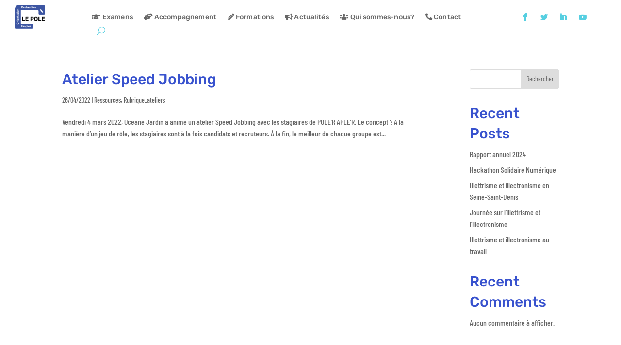

--- FILE ---
content_type: text/css; charset=utf-8
request_url: https://lepole-formation.fr/wp-content/et-cache/245311/et-core-unified-cpt-deferred-245311.min.css?ver=1767990537
body_size: 563
content:
.et_pb_section_0_tb_footer{height:481px;max-height:none}.et_pb_section_0_tb_footer.et_pb_section{background-color:#000091!important}.et_pb_text_9_tb_footer.et_pb_text,.et_pb_text_0_tb_footer.et_pb_text,.et_pb_text_5_tb_footer.et_pb_text{color:#FF7B0E!important}.et_pb_text_0_tb_footer,.et_pb_text_9_tb_footer,.et_pb_text_5_tb_footer{font-family:'Rubik',Helvetica,Arial,Lucida,sans-serif;font-size:18px;margin-bottom:0px!important}.et_pb_text_0_tb_footer h4{font-family:'Rubik',Helvetica,Arial,Lucida,sans-serif;font-weight:600;font-size:14px;color:#FF7B0E!important;line-height:1.5em}.et_pb_text_8_tb_footer.et_pb_text,.et_pb_text_7_tb_footer.et_pb_text,.et_pb_text_6_tb_footer.et_pb_text,.et_pb_text_10_tb_footer.et_pb_text,.et_pb_text_11_tb_footer.et_pb_text,.et_pb_text_4_tb_footer.et_pb_text,.et_pb_text_3_tb_footer.et_pb_text,.et_pb_text_12_tb_footer.et_pb_text,.et_pb_text_2_tb_footer.et_pb_text,.et_pb_text_13_tb_footer.et_pb_text,.et_pb_text_1_tb_footer.et_pb_text{color:#ffffff!important}.et_pb_text_3_tb_footer,.et_pb_text_6_tb_footer,.et_pb_text_7_tb_footer,.et_pb_text_1_tb_footer,.et_pb_text_8_tb_footer{line-height:1.8em;font-family:'Barlow Condensed',Helvetica,Arial,Lucida,sans-serif;font-weight:500;font-size:17px;line-height:1.8em}.et_pb_text_6_tb_footer.et_pb_text a,.et_pb_text_1_tb_footer.et_pb_text a,.et_pb_text_7_tb_footer.et_pb_text a,.et_pb_text_8_tb_footer.et_pb_text a{color:#000000!important;transition:color 300ms ease 0ms}.et_pb_text_7_tb_footer.et_pb_text a:hover,.et_pb_text_8_tb_footer.et_pb_text a:hover,.et_pb_text_6_tb_footer.et_pb_text a:hover,.et_pb_text_1_tb_footer.et_pb_text a:hover{color:#e02b20!important}.et_pb_text_2_tb_footer{font-family:'Barlow Condensed',Helvetica,Arial,Lucida,sans-serif;font-size:17px}.et_pb_text_4_tb_footer{line-height:1em;font-family:'Barlow Condensed',Helvetica,Arial,Lucida,sans-serif;font-weight:500;font-size:17px;line-height:1em}.et_pb_text_9_tb_footer h4,.et_pb_text_5_tb_footer h4{font-family:'Rubik',Helvetica,Arial,Lucida,sans-serif;font-weight:600;color:#FF7B0E!important;line-height:1.5em}.et_pb_text_13_tb_footer,.et_pb_text_12_tb_footer,.et_pb_text_11_tb_footer,.et_pb_text_10_tb_footer{font-weight:500}.et_pb_social_media_follow_0_tb_footer{max-width:86%}.et_pb_image_0_tb_footer,.et_pb_image_1_tb_footer{text-align:left;margin-left:0}.et_pb_text_14_tb_footer.et_pb_text{color:rgba(255,255,255,0.76)!important}.et_pb_text_14_tb_footer{font-family:'Barlow Condensed',Helvetica,Arial,Lucida,sans-serif;font-weight:300;font-size:15px;margin-top:-5%!important}.et_pb_text_15_tb_footer{font-family:'Barlow Semi Condensed',Helvetica,Arial,Lucida,sans-serif;margin-top:-5%!important}.et_pb_social_media_follow_network_0_tb_footer a.icon{background-color:#3b5998!important}.et_pb_social_media_follow_network_1_tb_footer a.icon{background-color:#00aced!important}.et_pb_social_media_follow_network_2_tb_footer a.icon{background-color:#a82400!important}.et_pb_social_media_follow_network_3_tb_footer a.icon{background-color:#007bb6!important}@media only screen and (min-width:981px){.et_pb_image_0_tb_footer{width:69%}}@media only screen and (max-width:980px){.et_pb_section_0_tb_footer{height:1000px;max-height:756px}.et_pb_text_1_tb_footer,.et_pb_text_6_tb_footer,.et_pb_text_7_tb_footer,.et_pb_text_8_tb_footer,.et_pb_text_10_tb_footer,.et_pb_text_11_tb_footer,.et_pb_text_12_tb_footer,.et_pb_text_13_tb_footer{font-size:15px}.et_pb_image_0_tb_footer{width:68%}.et_pb_image_0_tb_footer .et_pb_image_wrap img,.et_pb_image_1_tb_footer .et_pb_image_wrap img{width:auto}.et_pb_text_14_tb_footer,.et_pb_text_15_tb_footer{margin-top:-5%!important}}@media only screen and (max-width:767px){.et_pb_section_0_tb_footer{height:1000px;max-height:none}.et_pb_text_1_tb_footer,.et_pb_text_6_tb_footer,.et_pb_text_7_tb_footer,.et_pb_text_8_tb_footer,.et_pb_text_10_tb_footer,.et_pb_text_11_tb_footer,.et_pb_text_12_tb_footer,.et_pb_text_13_tb_footer{font-size:14px}ul.et_pb_social_media_follow_0_tb_footer{margin-top:-4%!important}.et_pb_image_0_tb_footer{width:38%}.et_pb_image_0_tb_footer .et_pb_image_wrap img,.et_pb_image_1_tb_footer .et_pb_image_wrap img{width:auto}.et_pb_text_14_tb_footer{margin-top:-5%!important}.et_pb_image_1_tb_footer{margin-top:-8%!important;width:70%}.et_pb_text_15_tb_footer{margin-top:-8%!important}}